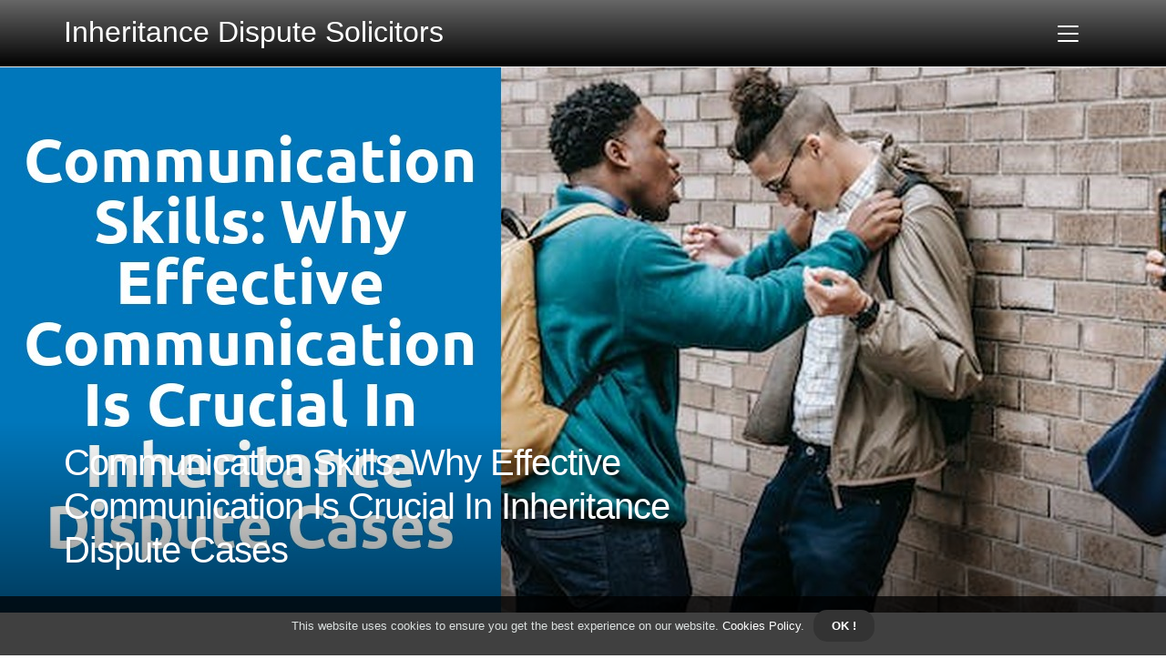

--- FILE ---
content_type: text/html; charset=utf-8
request_url: https://inheritancedisputesolicitors.co.uk/communication-skills-why-effective-communication-is-crucial-in-inheritance-dispute-cases
body_size: 15090
content:
<!DOCTYPE html>
<html lang="en-US">
<head>
    <meta charset="UTF-8"/>
    <meta http-equiv="Content-Type" content="text/html; charset=UTF-8">
    <meta http-equiv="X-UA-Compatible" content="IE=edge"/>
    <meta name="viewport" content="width=device-width, initial-scale=1"/>
    <meta name="generator" content="WordPress 5.0.1"/>
    <meta name="robots" content="index,follow,max-snippet:-1, max-image-preview:large, max-video-preview:-1">
    <title>Communication skills: Why effective communication is crucial in inheritance dispute cases</title>
    <meta name="description"
          content="Discover why effective communication is an absolute game-changer in inheritance dispute cases. From enhancing understanding to building trust, this blog post uncovers the undeniable importance of mastering communication skills in resolving family conflicts. Dive into the world of legal battles and learn how effective communication can make all the difference."/>
    <link rel="icon" href="" type="image/x-icon" />
    <script type="fa2c835219960e3374a01bbc-text/javascript">
         WebFontConfig = { google: { families: ["Oswald", "B612"] } }; (function(d) { var wf = d.createElement("script"), s = d.scripts[0]; wf.src = "https://ajax.googleapis.com/ajax/libs/webfont/1.6.26/webfont.js"; wf.async = true; s.parentNode.insertBefore(wf, s); })(document);
    </script>
      
    <style type="text/css">:root {
        --main-color: #525452;
        --font-heading: Oswald;
        --font-body: B612;
    }

    .enable_footer_columns_dark {
        background: #151515;
        color: #fff;
        border-top: 1px solid #303030;
    }</style>
     <link href="home/css/quill.core.css" rel="stylesheet" />
    <link rel="stylesheet" href="article/css/bootstrap.min.css?ver=3.0.0" type="text/css"
          media="all"/>
    <link rel="stylesheet" href="https://cdnjs.cloudflare.com/ajax/libs/font-awesome/5.15.4/css/all.min.css"/>
        <script type="text/javascript" src="https://platform-api.sharethis.com/js/sharethis.js#property=62dc22846895ac00191ea9d1&product=inline-share-buttons" async="async"></script>

    <style type="text/css">.lmcy_header_magazine_style.two_header_top_style.lmcy_cus_top_share .header_top_bar_wrapper {
        background: #333333;
    }
     body{
        font-family:  var(--bs-body-font-family)!important;
    }
     h3 {
          font-size: 24px !important;
          }
          p{
          margin-bottom: 28px !important;
          }

    .fab{
        font-family: var(--bs-body-font-family) !important;
    }
    .header-text-color{
            color: #ffffff !important;
        }
    .footer-text-color{
        color: #ffffff !important;
    }
     .footer-text-color .navbar-brand{
        color: #ffffff !important;
        }
    .footer-text-color p{
        color: #ffffff !important;
    }
    #sitewide-header > button {
    float: inherit;
    display :initial;
    }
    .menu_wrapper{
         background-image: linear-gradient(rgba(0, 0, 0, 0.6),#000000) !important;
         color : #ffffff
    }
    .home_section3 {
        background-color: #33333308 ;
    }

    .enable_footer_columns_dark {
    background-image: linear-gradient(#000000,#000000) !important;
        color: #ffffff;
        border-top: 1px solid #333333;
    }

    .lmcy_radus_e {
        border-radius: 2px;
    }

    .single_post_title_main {
        text-align: left;
        max-width: 99%;
        font-size: 31px;
    }

    ul.jl_s_pagination {
        display: none;
    }

    .cc-window {
        position: fixed;
        left: 0;
        right: 0;
        bottom: 0;
        width: 100%;
        background-color: rgba(0, 0, 0, 0.75);
        z-index: 999;
        opacity: 1;
        transition: all 0.3s ease;
    }

    .cc-window .box-cookies {
        padding: 15px;
        text-align: center;
        color: #DBE0DF;
        font-size: 13px;
        font-weight: 400;
        line-height: 30px;
    }

    .cc-window .box-cookies {
        padding: 15px;
        text-align: center;
        color: #DBE0DF;
        font-size: 13px;
        font-weight: 400;
        line-height: 30px;
    }

    .cc-window .cc-close {
        display: inline-block;
        margin-left: 10px;
        line-height: normal;
        padding: 10px 20px;
        background-color: #333333;
        color: #fff;
        font-weight: bold;
        border-radius: 15px;
        cursor: pointer;
        transition: all 0.3s ease-in-out;
    }

    .footer_logo_about {
        font-weight: bold;
        font-size: 31px;
    }

    .post_content.lmcy_content {
        text-align: justify;
    }

    .jm-post-like {
        cursor: pointer;
    }

    a.jm-post-like.loved {
        background: red;
        border-radius: 19px;
    }

    .single_post_share_icon_post li a i {
        display: inline-block;
        padding: 0;
        color: #fff;
        text-align: center;
        text-transform: capitalize;
        font-size: 18px;
        font-weight: 500;
        height: 40px;
        line-height: 40px;
        width: 40px;
        border-radius: 19px;
    }

    .single-post-meta-wrapper.lmcy_sfoot i {
        float: left;
        display: inline-block;
        padding: 0;
        color: #000;
        text-align: center;
        margin-right: 0;
        text-transform: capitalize;
        font-size: 18px;
        font-weight: 500;
        height: 40px;
        line-height: 40px;
        width: 40px;
        border-radius: 19px;
        border: 1px solid #ebebeb;
    }

    .auth .author-info.lmcy_auth_head {
        background: transparent;
        padding: 0px 11%;
        text-align: center;
        margin-bottom: 0px;
    }

    .main_title_col .auth {
        margin-top: 0px;
        margin-bottom: 30px;
        padding: 0px;
        border: 0px !important;
    }

    .auth .author-info.lmcy_auth_head {
        background: transparent;
        padding: 0px 11%;
        text-align: center;
        margin-bottom: 0px;
    }

    .author-info.lmcy_auth_head .author-avatar {
        display: block;
        float: right;
        margin-left: 50px;
    }

    .author-info.lmcy_auth_head .avatar {
        width: 198px !important;
        border: 7px solid #fff;
        border-radius: 50%;
        overflow: hidden;
        box-shadow: 0 0 0 4px #333333;
        margin-top: -27px;
    }

    .author-info.lmcy_auth_head .author-description {
        float: right;
        display: block;
        margin: 0px;
        width: 55%;
    }

    .auth .author_commentcount, .auth .author_postcount {
        font-size: 12px;
        color: #fff;
        line-height: 1.2;
        background: #333333;
        margin-right: 5px;
        padding: 2px 10px;
        border-radius: 19px;
    }

    .grid-sidebar .box {
        margin-bottom: 0 !important;
        width: 33%;
        padding: 0;
        padding-right: 20px;
        padding-left: 20px;
        float: left;
        position: relative;
    }

    .jlm_w .jlma {
        top: 3px;
    }

    .jlm_w .jlmb {
        top: 11px;
    }

    .jlm_w .jlmc {
        top: 19px;
    }

    .jlm_w span {
        display: block;
        position: absolute;
        width: 100%;
        height: 2px;
        border-radius: 23px;
        background: #333333;
        left: 5px;
    }

    .bottom_footer_menu_text .lmcy_ft_w {
        border-top: 1px solid #ffff;
    }

    .menu-footer {
        margin-bottom: 0;
        padding: 0px;
        float: right;
        margin: -5px 35px 0px 0px;
    }

    .footer-bottom {
        color: #fff;
    }

    #menu-footer-menu li a {
        text-decoration: none;
        color: #fff;
    }

.jellywp_about_us_widget_wrapper .footer_logo_about {
margin-bottom: 30px;
float: none;
display: inline-block;
width: 100%;
}

.lmcy_cat_img_w:last-child, .footer-columns .lmcy_cat_img_w:nth-last-child(2) {
margin-bottom: 8px;
    }

    .jli-moon {
    font-family: Font Awesome 5 Pro !important;
    }

    .jli-moon:before {
    content: "\f1c5";
}

    .jli-sun {
    font-family: Font Awesome 5 Free !important;
    }

    .jli-sun:before {
    content: "\f1c5";
}

    .lmcy_day_night .jl-night-toggle-icon {
    width: 41px;
        background: rgba(0, 0, 0, .1);
        border-radius: 40;
    }

    .lmcy__cat_img_w .lmcy__cat_img_c {
    height: 61px;
        position: relative;
        border-radius: 22px;
        margin-top: 14px;
    }

    .footer-columns .lmcy__cat_img_w .lmcy__cat_img_c {
    border: 1px solid #525252;
        background: #3a3939;
    }

    header.header-wraper.lmcy_header_magazine_style.two_header_top_style.header_layout_style3_custom.lmcy_cus_top_share.border_down {
    background: #333333;
    height: 122px;
    }

    .lmcy__s_pagination {
    display: none;
}

    .lmcy_cites {
    margin-top: 40px;
    }

    .row {
    display: -ms-flexbox;
    display: flex;
    -ms-flex-wrap: wrap;
        flex-wrap: wrap;
        margin-right: -15px;
        margin-left: -15px;
        width: 100%;
    }

    @media only screen and (max-width: 400px) {
    .author-info.lmcy_auth_head .author-description {
        float: right;
        display: block;
        margin: 0px;
            width: 100%;
        }

        .author-info.lmcy_auth_head .author-avatar {
        display: block;
        float: none;
        margin-left: 0px;
        }

        .grid-sidebar .box {
        margin-bottom: 0 !important;
            width: 100%;
            padding: 0;
            padding-right: 20px;
            padding-left: 20px;
            float: left;
            position: relative;
        }
    }</style>
    <style></style>
</head>
<body class="mobile_nav_class ">
<div id="ccokies" role="dialog" aria-live="polite" aria-label="cookieconsent" aria-describedby="cookieconsent:desc"
     class="cc-window cc-banner cc-type-info cc-theme-block cc-bottom " style="display:none;">
    <div class="box-cookies"><span id="cookieconsent:desc" class="cc-message">This website uses cookies to ensure you get the best experience on our website.<a
            style="color: white;" href="privacy.html"> Cookies Policy</a>.</span><span
            aria-label="dismiss cookie message" role="button" tabindex="0" class="cc-close"> OK !</span></div>
</div>
<div class="options_layout_wrapper lmcy_clear_at lmcy_radius lmcy_none_box_styles lmcy_border_radiuss lmcy_en_day_night">
    <div class="options_layout_container full_layout_enable_front">
        <header class="header-wraper lmcy_header_magazine_style two_header_top_style header_layout_style3_custom lmcy_cus_top_share " style="display : {{show_article_header}}">
            <div class="header_top_bar_wrapper" style="display : none">
                <div class="container">
                    <div class="row">
                        <div class="col-md-12">
                            <div class="menu-primary-container navigation_wrapper">
                                <ul id="lmcy_top_menu" class="lmcy_main_menu"></ul>
                            </div>
                            <div class="lmcy_top_cus_social" style="height: 40px;">
                                <div class="menu_mobile_share_wrapper"><span class="lmcy_hfollow" style="display : none">Connect with us!</span>
                                    <ul class="social_icon_header_top lmcy_socialcolor" style="display: none">
                                        <li style="display:none"><a class="linkedin" rel="nofollow"
                                               href=""
                                               target="_blank"><i class="jli-facebook"></i></a></li>
                                        <li style="display:none"><a class="linkedin" rel="nofollow"
                                               href=""
                                               target="_blank"><i class="jli-twitter"></i></a></li>
                                        <li style="display:none"><a class="linkedin" rel="nofollow"
                                               href=""
                                               target="_blank"><i class="jli-youtube"></i></a></li>
                                        <li style="display:none"><a class="linkedin" rel="nofollow"
                                               href=""
                                               target="_blank"><i class="jli-instagram"></i></a></li>
                                        <li style="display:none"><a class="linkedin" rel="nofollow"
                                               href=""
                                               target="_blank"><i class="jli-pinterest"></i></a></li>
                                    </ul>
                                </div>
                            </div>
                        </div>
                    </div>
                </div>
            </div>
            <div class="lmcy_blank_nav"></div>
            <div id="menu_wrapper" class="menu_wrapper lmcy_menu_sticky lmcy_stick">
                <div class="container">
                    <div class="row">
                        <div class="main_menu col-md-12" style="height: 73px;">
                            <div class="logo_small_wrapper_table">
                                <div class="logo_small_wrapper"><a class="logo_link"
                                                                   href="index.html"
                                                                   style="margin-top: -10px;">
                                    <div class="lmcy_logo_n">
                                        <div class="fab fa-osis header-text-color" style="font-size: 32px;">
                                        <img style="max-height:30px; height: 30px !important; display: inherit " src="" onerror="this.remove()"> Inheritance Dispute Solicitors
                                        </div>
                                    </div>

                                </a></div>
                            </div>
                            <div class="search_header_menu lmcy_nav_mobile">
                                <div class="menu_mobile_icons">
                                    <div class="jlm_w">
                                    <span class="jlma" style="background-color: #ffffff"></span>
                                    <span class="jlmb" style="background-color: #ffffff"></span>
                                    <span class="jlmc" style="background-color: #ffffff"></span>
                                    </div>
                                </div>
                            </div>
                        </div>
                    </div>
                </div>
            </div>
        </header>

        <div class="mobile_menu_overlay"></div>
        <div class="lmcy_single_style4">
        <header class="py-2 border-bottom mb-4" style="padding-top: 10px; display: none">
            <div class="container ql-editor" id="sitewide-header" style="padding-top: 10px;">
                  
            </div>
        </header>
        </div>
       <div class="lmcy_single_style4">
            <div class="single_content_header single_captions_overlay_bottom_image_full_width">
               <div class="image-post-thumb"
                     style="background-image: url(106782.jpg?key=x5li0L)"></div>
                <div class="single_full_breadcrumbs_top">
                    <div class="container">
                        <div class="row">
                            <div class="col-md-12"></div>
                        </div>
                    </div>
                </div>
                <div class="single_post_entry_content_wrapper">
                    <div class="container">
                        <div class="row">
                            <div class="col-md-12">
                                <div class="single_post_entry_content">
                                <h1 class="single_post_title_main">Communication skills: Why effective communication is crucial in inheritance dispute cases
                                </h1>

                                </div>
                            </div>
                        </div>
                    </div>
                </div>
            </div>
        </div>

        <section id="content_main" class="clearfix lmcy_spost">
            <div class="container">
                <div class="row main_content">
                    <div class="col-md-9 loop-large-post" id="content">
                        <div class="widget_container content_page">
                            <div class="post-2970 post type-post status-publish format-gallery has-post-thumbnail hentry category-business tag-inspiration tag-morning tag-tip tag-tutorial post_format-post-format-gallery"
                                 id="post-2970">
                                <div class="single_section_content box blog_large_post_style">
                                    <div class="post_content_w">

                                    <div>
                                    <p>
                                    <span class="lmcy_post_meta">
                                    <span class="lmcy_author_img_w"></span>
                                    <span class="post-date"></span>
                                    </span>

                                    </p>
                                        <h2>The Power of Clear and Concise Expression in Inheritance Disputes</h2><p>Clear and concise expression plays a crucial role in resolving inheritance disputes. When individuals involved in a dispute are able to express their thoughts and concerns in a clear manner, it reduces the likelihood of misunderstandings and confusion. Clarity in communication enables all parties to understand each other's viewpoints, leading to more effective negotiation and problem-solving.<br/><br/>Furthermore, concise expression is equally important in inheritance disputes. By being concise, individuals are able to communicate their ideas and arguments directly, without unnecessary and distracting information. This allows for a more focused and productive discussion, enabling all parties to address the core issues at hand. Moreover, concise expression helps to keep the communication streamlined, preventing the conversation from derailing or becoming overly lengthy. By using clear and concise expression, individuals can better articulate their positions and contribute to a more efficient resolution of the inheritance dispute.</p><h2>Unlocking the Key to Resolving Inheritance Conflicts Through Communication</h2><p>Conflict is an inherent part of inheritance disputes, often arising from conflicting emotions and differing perspectives. However, effective communication can be the key to resolving these conflicts and finding mutually agreeable solutions. Clear and concise expression is crucial in conveying one's thoughts and feelings while avoiding misunderstandings or misinterpretations. By using a calm and respectful tone, parties involved in an inheritance dispute can create an atmosphere of open dialogue, where each person feels heard and understood.<br/><br/>Communication in inheritance conflicts goes beyond simply expressing one's desires and concerns; it also involves active listening and empathy. By actively listening to the other party's perspective and showing empathy towards their emotions, individuals can gain a deeper understanding of each other's motivations and fears. This understanding becomes a foundation for finding common ground and exploring compromises that meet the needs and desires of all parties involved. Through effective communication, inheritance conflicts can be transformed into opportunities for growth and understanding, paving the way for successful resolution.</p><h2>Bridging the Gap: Communication Strategies for Successful Resolution in Inheritance Disputes</h2><p>In inheritance disputes, effective communication is crucial for resolving conflicts and finding successful resolutions. By bridging the gap between parties involved, communication strategies can help facilitate understanding and foster a collaborative environment. One essential strategy is active and empathetic listening, where each party is given the opportunity to express their concerns and perspectives without interruption. This promotes a sense of respect and ensures that all parties feel heard and understood. Additionally, open and honest communication should be encouraged, where everyone feels comfortable sharing their needs and desires regarding the inheritance. This transparency helps to build trust and may lead to mutually acceptable solutions.<br/><br/>Another important communication strategy is addressing emotions and managing them in a constructive manner. Inheritance disputes can often be emotionally charged, with feelings of resentment, sadness, or anger coming to the surface. It is essential for the parties involved to recognize and acknowledge these emotions, while also finding ways to navigate them effectively. Creating a safe and non-judgmental environment for expressing emotions can help alleviate tension and promote a more productive dialogue. By validating each other's feelings and working towards a mutual understanding, parties can move towards resolving the conflict and finding a resolution that satisfies everyone involved.</p><h2>The Art of Listening: Enhancing Communication in Inheritance Dispute Cases</h2><p>Effective communication plays a crucial role in resolving inheritance disputes. No matter how clear and concise our own expressions may be, if we fail to listen, we are missing out on valuable information and insights. As the saying goes, "we have two ears and one mouth for a reason." Listening is an art, and it requires patience and empathy to truly understand the perspectives and concerns of all parties involved.<br/><br/>When it comes to inheritance dispute cases, listening goes beyond simply hearing the words being spoken. It involves paying attention to non-verbal cues, such as body language and tone of voice, which can provide valuable clues about emotions and underlying motivations. Active listening, where we engage with the speaker by asking clarifying questions and restating their points to ensure accurate understanding, is essential in creating a safe and supportive environment for effective communication. By truly listening to one another, we can foster empathy, build trust, and work towards finding common ground for a fair resolution.</p><h2>Finding Common Ground: Effective Communication Techniques for Inheritance Disputes</h2><p>Inheritance disputes can often be emotionally charged and complex, making effective communication crucial in finding common ground. One key technique in facilitating communication is active listening. This approach involves not only hearing what the other party is saying, but also paying attention to their tone, body language, and underlying emotions. By truly listening, we demonstrate empathy and understanding, which can go a long way in diffusing tensions and fostering productive dialogue. Moreover, active listening allows us to gather valuable information and insight, enabling us to better articulate our own perspective and concerns in a respectful manner. Ultimately, the art of listening lays the foundation for effective communication and can lead to a more successful resolution in inheritance disputes.<br/><br/>Another essential technique in finding common ground during inheritance disputes is maintaining a calm and respectful demeanor. Emotions can often run high in these situations, with family members experiencing grief, anger, or resentment. It is important to remember that displaying outward hostility or defensiveness only escalates tensions and hinders progress. By staying calm and composed, we set the tone for a more productive and respectful exchange. Additionally, approaching disagreements with respect allows both parties to feel valued and heard, increasing the likelihood of finding mutually acceptable solutions. Creating a safe space for open and honest communication is essential in bringing about resolution in inheritance conflicts.</p><h2>Navigating Emotional Waters: Communication Skills in Inheritance Conflict Resolution</h2><p>Effective communication is essential when navigating the emotional waters of inheritance conflict resolution. In these delicate situations, emotions can often run high, making it challenging to find a resolution that satisfies all parties involved. However, by employing certain communication skills, it is possible to establish a platform for open dialogue and understanding.<br/><br/>One of the key aspects of effective communication in inheritance conflict resolution is active listening. This involves not only hearing the words being spoken but also understanding the underlying emotions and concerns. By actively listening to all parties involved, it becomes possible to validate their feelings and perspectives, fostering an environment of empathy and respect. Additionally, asking open-ended questions allows for a deeper exploration of the issues at hand and encourages individuals to express their thoughts and concerns more fully.</p>
                                        <hr /><h3>Related Links</h3><a class="text-primary" href="track-record-how-to-assess-a-solicitors-success-rate-in-handling-inheritance-disputes.html">Track record: How to assess a solicitor's success rate in handling inheritance disputes</a><br /><a class="text-primary" href="availability-and-responsiveness-the-importance-of-a-solicitor-who-is-readily-available-and-responsive.html">Availability and responsiveness: The importance of a solicitor who is readily available and responsive</a><br /><a class="text-primary" href="trust-and-rapport-building-a-strong-professional-relationship-with-your-inheritance-dispute-solicitor.html">Trust and rapport: Building a strong professional relationship with your inheritance dispute solicitor</a><br /><a class="text-primary" href="initial-consultation-what-to-expect-and-what-to-ask-during-your-first-meeting-with-a-solicitor.html">Initial consultation: What to expect and what to ask during your first meeting with a solicitor</a><br /><a class="text-primary" href="client-testimonials-the-value-of-client-feedback-when-selecting-an-inheritance-dispute-solicitor.html">Client testimonials: The value of client feedback when selecting an inheritance dispute solicitor</a><br /><a class="text-primary" href="cost-considerations-factors-to-consider-when-evaluating-the-cost-of-hiring-a-solicitor.html">Cost considerations: Factors to consider when evaluating the cost of hiring a solicitor</a><br />
                                    </div>
                                    </div>

                                </div>
                            </div>
                            <div class="brack_space"></div>
                        </div>
                    </div>
                </div>
            </div>
        </section>
        <div class="clearfix"></div>
        <br>
        <br>
        <div class="container px-4">
        
        </div>
        <div class="clearfix"></div>

        <div id="content_nav" class="lmcy_mobile_nav_wrapper" style="display: {{show_mobile_nav}}">
            <div id="nav" class="lmcy_mobile_nav_inner">
                <div class="menu_mobile_icons mobile_close_icons closed_menu"><span class="lmcy_close_wapper"><span
                        class="lmcy_close_1"></span><span class="lmcy_close_2"></span></span></div>
                <ul id="mobile_menu_slide" class="menu_moble_slide">
                    <li class="menu-item current-menu-item current_page_item"><a
                            href="index.html">Home<span class="border-menu"></span></a></li>
                    <li class="menu-item menu-item-has-children"><a href="#">Top Reads<span
                            class="border-menu"></span><span class="arrow_down"><i class="jli-down-chevron"
                                                                                   aria-hidden="true"></i></span></a>
                        <ul class="sub-menu menu-active-class">
                            <li class="menu-item current-menu-item current_page_item"><a class="bd_left"
                                                                                        href="the-impact-of-mediation-on-family-dynamics-in-inheritance-disputes.html">The impact of mediation on family dynamics in inheritance disputes
                                                                                        <span class="border-menu"></span></a></li><li class="menu-item current-menu-item current_page_item"><a class="bd_left"
                                                                                        href="when-is-mediation-not-suitable-for-inheritance-disputes.html">When is mediation not suitable for inheritance disputes?
                                                                                        <span class="border-menu"></span></a></li><li class="menu-item current-menu-item current_page_item"><a class="bd_left"
                                                                                        href="mediation-vs-litigation-in-resolving-inheritance-disputes.html">Mediation vs. litigation in resolving inheritance disputes
                                                                                        <span class="border-menu"></span></a></li><li class="menu-item current-menu-item current_page_item"><a class="bd_left"
                                                                                        href="the-role-of-emotions-in-mediation-for-inheritance-disputes.html">The role of emotions in mediation for inheritance disputes
                                                                                        <span class="border-menu"></span></a></li><li class="menu-item current-menu-item current_page_item"><a class="bd_left"
                                                                                        href="how-mediation-can-accelerate-the-resolution-of-inheritance-disputes.html">How mediation can accelerate the resolution of inheritance disputes
                                                                                        <span class="border-menu"></span></a></li><li class="menu-item current-menu-item current_page_item"><a class="bd_left"
                                                                                        href="drawbacks-of-using-a-mediator-in-inheritance-disputes.html">Drawbacks of using a mediator in inheritance disputes
                                                                                        <span class="border-menu"></span></a></li><li class="menu-item current-menu-item current_page_item"><a class="bd_left"
                                                                                        href="limitations-of-mediation-in-resolving-complex-inheritance-disputes.html">Limitations of mediation in resolving complex inheritance disputes
                                                                                        <span class="border-menu"></span></a></li><li class="menu-item current-menu-item current_page_item"><a class="bd_left"
                                                                                        href="disadvantages-of-mediation-in-resolving-inheritance-disputes.html">Disadvantages of mediation in resolving inheritance disputes
                                                                                        <span class="border-menu"></span></a></li><li class="menu-item current-menu-item current_page_item"><a class="bd_left"
                                                                                        href="benefits-of-using-a-mediator-in-inheritance-disputes.html">Benefits of using a mediator in inheritance disputes
                                                                                        <span class="border-menu"></span></a></li><li class="menu-item current-menu-item current_page_item"><a class="bd_left"
                                                                                        href="advantages-of-mediation-in-resolving-inheritance-disputes-1.html">Advantages of mediation in resolving inheritance disputes
                                                                                        <span class="border-menu"></span></a></li><li class="menu-item current-menu-item current_page_item"><a class="bd_left"
                                                                                        href="handling-post-mediation-communications-and-actions.html">Handling post-mediation communications and actions
                                                                                        <span class="border-menu"></span></a></li><li class="menu-item current-menu-item current_page_item"><a class="bd_left"
                                                                                        href="presenting-the-settlement-agreement-to-the-court.html">Presenting the settlement agreement to the court
                                                                                        <span class="border-menu"></span></a></li><li class="menu-item current-menu-item current_page_item"><a class="bd_left"
                                                                                        href="enforcing-and-implementing-the-settlement-agreement.html">Enforcing and implementing the settlement agreement
                                                                                        <span class="border-menu"></span></a></li><li class="menu-item current-menu-item current_page_item"><a class="bd_left"
                                                                                        href="drafting-and-finalizing-a-mediation-agreement.html">Drafting and finalizing a mediation agreement
                                                                                        <span class="border-menu"></span></a></li><li class="menu-item current-menu-item current_page_item"><a class="bd_left"
                                                                                        href="negotiating-and-reaching-a-settlement-agreement.html">Negotiating and reaching a settlement agreement
                                                                                        <span class="border-menu"></span></a></li><li class="menu-item current-menu-item current_page_item"><a class="bd_left"
                                                                                        href="generating-and-evaluating-options-for-settlement.html">Generating and evaluating options for settlement
                                                                                        <span class="border-menu"></span></a></li><li class="menu-item current-menu-item current_page_item"><a class="bd_left"
                                                                                        href="opening-statements-in-mediation-process-for-inheritance-disputes.html">Opening statements in mediation process for inheritance disputes
                                                                                        <span class="border-menu"></span></a></li><li class="menu-item current-menu-item current_page_item"><a class="bd_left"
                                                                                        href="identifying-and-discussing-the-underlying-issues.html">Identifying and discussing the underlying issues
                                                                                        <span class="border-menu"></span></a></li><li class="menu-item current-menu-item current_page_item"><a class="bd_left"
                                                                                        href="preparation-for-mediation-in-inheritance-disputes.html">Preparation for mediation in inheritance disputes
                                                                                        <span class="border-menu"></span></a></li><li class="menu-item current-menu-item current_page_item"><a class="bd_left"
                                                                                        href="initial-consultation-with-a-mediator.html">Initial consultation with a mediator
                                                                                        <span class="border-menu"></span></a></li><li class="menu-item current-menu-item current_page_item"><a class="bd_left"
                                                                                        href="successful-mediation-strategies-for-resolving-inheritance-disputes.html">Successful mediation strategies for resolving inheritance disputes
                                                                                        <span class="border-menu"></span></a></li><li class="menu-item current-menu-item current_page_item"><a class="bd_left"
                                                                                        href="the-role-of-a-mediator-in-managing-emotions-and-conflicts-in-inheritance-disputes.html">The role of a mediator in managing emotions and conflicts in inheritance disputes
                                                                                        <span class="border-menu"></span></a></li><li class="menu-item current-menu-item current_page_item"><a class="bd_left"
                                                                                        href="mediation-as-an-alternative-to-litigation-in-inheritance-disputes.html">Mediation as an alternative to litigation in inheritance disputes
                                                                                        <span class="border-menu"></span></a></li><li class="menu-item current-menu-item current_page_item"><a class="bd_left"
                                                                                        href="how-a-mediator-can-guide-parties-towards-a-fair-settlement-in-inheritance-disputes.html">How a mediator can guide parties towards a fair settlement in inheritance disputes
                                                                                        <span class="border-menu"></span></a></li><li class="menu-item current-menu-item current_page_item"><a class="bd_left"
                                                                                        href="the-impact-of-a-skilled-mediator-on-the-outcome-of-inheritance-disputes.html">The impact of a skilled mediator on the outcome of inheritance disputes
                                                                                        <span class="border-menu"></span></a></li><li class="menu-item current-menu-item current_page_item"><a class="bd_left"
                                                                                        href="techniques-used-by-mediators-to-resolve-inheritance-disputes.html">Techniques used by mediators to resolve inheritance disputes
                                                                                        <span class="border-menu"></span></a></li><li class="menu-item current-menu-item current_page_item"><a class="bd_left"
                                                                                        href="the-role-of-a-mediator-in-facilitating-communication-during-inheritance-disputes.html">The role of a mediator in facilitating communication during inheritance disputes
                                                                                        <span class="border-menu"></span></a></li><li class="menu-item current-menu-item current_page_item"><a class="bd_left"
                                                                                        href="qualities-to-look-for-in-a-mediator-for-inheritance-disputes.html">Qualities to look for in a mediator for inheritance disputes
                                                                                        <span class="border-menu"></span></a></li><li class="menu-item current-menu-item current_page_item"><a class="bd_left"
                                                                                        href="why-hiring-a-mediator-is-important-in-inheritance-disputes.html">Why hiring a mediator is important in inheritance disputes
                                                                                        <span class="border-menu"></span></a></li><li class="menu-item current-menu-item current_page_item"><a class="bd_left"
                                                                                        href="role-of-a-mediator-in-inheritance-disputes-an-overview.html">Role of a mediator in inheritance disputes: An overview
                                                                                        <span class="border-menu"></span></a></li><li class="menu-item current-menu-item current_page_item"><a class="bd_left"
                                                                                        href="contested-settlements-in-inheritance-disputes.html">Contested settlements in inheritance disputes
                                                                                        <span class="border-menu"></span></a></li><li class="menu-item current-menu-item current_page_item"><a class="bd_left"
                                                                                        href="hybrid-settlement-agreements-in-inheritance-disputes.html">Hybrid settlement agreements in inheritance disputes
                                                                                        <span class="border-menu"></span></a></li><li class="menu-item current-menu-item current_page_item"><a class="bd_left"
                                                                                        href="structured-settlement-agreements-in-inheritance-disputes.html">Structured settlement agreements in inheritance disputes
                                                                                        <span class="border-menu"></span></a></li><li class="menu-item current-menu-item current_page_item"><a class="bd_left"
                                                                                        href="collaborative-settlement-agreements-in-inheritance-disputes.html">Collaborative settlement agreements in inheritance disputes
                                                                                        <span class="border-menu"></span></a></li><li class="menu-item current-menu-item current_page_item"><a class="bd_left"
                                                                                        href="binding-financial-agreements-in-inheritance-disputes.html">Binding financial agreements in inheritance disputes
                                                                                        <span class="border-menu"></span></a></li><li class="menu-item current-menu-item current_page_item"><a class="bd_left"
                                                                                        href="consent-orders-in-inheritance-disputes.html">Consent orders in inheritance disputes
                                                                                        <span class="border-menu"></span></a></li><li class="menu-item current-menu-item current_page_item"><a class="bd_left"
                                                                                        href="installment-payment-settlement-agreements-in-inheritance-disputes.html">Installment payment settlement agreements in inheritance disputes
                                                                                        <span class="border-menu"></span></a></li><li class="menu-item current-menu-item current_page_item"><a class="bd_left"
                                                                                        href="lump-sum-settlement-agreements-in-inheritance-disputes.html">Lump sum settlement agreements in inheritance disputes
                                                                                        <span class="border-menu"></span></a></li><li class="menu-item current-menu-item current_page_item"><a class="bd_left"
                                                                                        href="mediated-settlements-in-inheritance-disputes.html">Mediated settlements in inheritance disputes
                                                                                        <span class="border-menu"></span></a></li><li class="menu-item current-menu-item current_page_item"><a class="bd_left"
                                                                                        href="full-and-final-settlement-agreements-in-inheritance-disputes.html">Full and final settlement agreements in inheritance disputes
                                                                                        <span class="border-menu"></span></a></li><li class="menu-item current-menu-item current_page_item"><a class="bd_left"
                                                                                        href="mediation-a-beneficial-approach-in-inheritance-disputes.html">Mediation: A Beneficial Approach in Inheritance Disputes
                                                                                        <span class="border-menu"></span></a></li><li class="menu-item current-menu-item current_page_item"><a class="bd_left"
                                                                                        href="benefits-of-mediation-over-litigation-in-inheritance-disputes.html">Benefits of Mediation over Litigation in Inheritance Disputes
                                                                                        <span class="border-menu"></span></a></li><li class="menu-item current-menu-item current_page_item"><a class="bd_left"
                                                                                        href="the-role-of-mediation-in-resolving-inheritance-disputes.html">The Role of Mediation in Resolving Inheritance Disputes
                                                                                        <span class="border-menu"></span></a></li><li class="menu-item current-menu-item current_page_item"><a class="bd_left"
                                                                                        href="how-mediation-facilitates-settlement-in-inheritance-disputes.html">How Mediation Facilitates Settlement in Inheritance Disputes
                                                                                        <span class="border-menu"></span></a></li><li class="menu-item current-menu-item current_page_item"><a class="bd_left"
                                                                                        href="exploring-the-advantages-of-mediation-in-inheritance-disputes.html">Exploring the Advantages of Mediation in Inheritance Disputes
                                                                                        <span class="border-menu"></span></a></li><li class="menu-item current-menu-item current_page_item"><a class="bd_left"
                                                                                        href="mediation-as-an-effective-solution-for-inheritance-disputes.html">Mediation as an Effective Solution for Inheritance Disputes
                                                                                        <span class="border-menu"></span></a></li><li class="menu-item current-menu-item current_page_item"><a class="bd_left"
                                                                                        href="why-choose-mediation-for-resolving-inheritance-disputes.html">Why Choose Mediation for Resolving Inheritance Disputes
                                                                                        <span class="border-menu"></span></a></li><li class="menu-item current-menu-item current_page_item"><a class="bd_left"
                                                                                        href="benefits-of-using-mediation-for-inheritance-disputes.html">Benefits of Using Mediation for Inheritance Disputes
                                                                                        <span class="border-menu"></span></a></li><li class="menu-item current-menu-item current_page_item"><a class="bd_left"
                                                                                        href="how-mediation-can-help-in-inheritance-disputes.html">How Mediation Can Help in Inheritance Disputes
                                                                                        <span class="border-menu"></span></a></li><li class="menu-item current-menu-item current_page_item"><a class="bd_left"
                                                                                        href="advantages-of-mediation-in-resolving-inheritance-disputes.html">Advantages of Mediation in Resolving Inheritance Disputes
                                                                                        <span class="border-menu"></span></a></li><li class="menu-item current-menu-item current_page_item"><a class="bd_left"
                                                                                        href="implications-of-the-inheritance-provision-for-family-and-dependants-act-1975-in-inheritance-disputes.html">Implications of the Inheritance (Provision for Family and Dependants) Act 1975 in inheritance disputes.
                                                                                        <span class="border-menu"></span></a></li><li class="menu-item current-menu-item current_page_item"><a class="bd_left"
                                                                                        href="investigating-allegations-of-fraud-or-forgery-in-wills.html">Investigating allegations of fraud or forgery in wills
                                                                                        <span class="border-menu"></span></a></li><li class="menu-item current-menu-item current_page_item"><a class="bd_left"
                                                                                        href="claims-under-the-inheritance-provision-for-family-and-dependants-act-1975.html">Claims under the Inheritance (Provision for Family and Dependants) Act 1975
                                                                                        <span class="border-menu"></span></a></li><li class="menu-item current-menu-item current_page_item"><a class="bd_left"
                                                                                        href="contesting-a-will-based-on-undue-influence.html">Contesting a will based on undue influence
                                                                                        <span class="border-menu"></span></a></li><li class="menu-item current-menu-item current_page_item"><a class="bd_left"
                                                                                        href="proving-testamentary-capacity-in-inheritance-disputes.html">Proving testamentary capacity in inheritance disputes
                                                                                        <span class="border-menu"></span></a></li><li class="menu-item current-menu-item current_page_item"><a class="bd_left"
                                                                                        href="challenging-the-validity-of-a-will-in-inheritance-disputes.html">Challenging the validity of a will in inheritance disputes
                                                                                        <span class="border-menu"></span></a></li><li class="menu-item current-menu-item current_page_item"><a class="bd_left"
                                                                                        href="legal-requirements-for-a-valid-will-in-inheritance-disputes.html">Legal requirements for a valid will in inheritance disputes
                                                                                        <span class="border-menu"></span></a></li><li class="menu-item current-menu-item current_page_item"><a class="bd_left"
                                                                                        href="identifying-fraud-or-forgery-in-inheritance-disputes.html">Identifying fraud or forgery in inheritance disputes
                                                                                        <span class="border-menu"></span></a></li><li class="menu-item current-menu-item current_page_item"><a class="bd_left"
                                                                                        href="understanding-undue-influence-in-inheritance-disputes.html">Understanding undue influence in inheritance disputes
                                                                                        <span class="border-menu"></span></a></li><li class="menu-item current-menu-item current_page_item"><a class="bd_left"
                                                                                        href="lack-of-testamentary-capacity-in-inheritance-disputes.html">Lack of testamentary capacity in inheritance disputes
                                                                                        <span class="border-menu"></span></a></li><li class="menu-item current-menu-item current_page_item"><a class="bd_left"
                                                                                        href="role-of-expert-witnesses-in-claims-under-the-inheritance-act-1975.html">Role of expert witnesses in claims under the Inheritance Act 1975
                                                                                        <span class="border-menu"></span></a></li><li class="menu-item current-menu-item current_page_item"><a class="bd_left"
                                                                                        href="important-court-rulings-on-claims-under-the-inheritance-act-1975.html">Important court rulings on claims under the Inheritance Act 1975
                                                                                        <span class="border-menu"></span></a></li><li class="menu-item current-menu-item current_page_item"><a class="bd_left"
                                                                                        href="resolving-disputed-claims-under-the-inheritance-act-1975-through-mediation.html">Resolving disputed claims under the Inheritance Act 1975 through mediation
                                                                                        <span class="border-menu"></span></a></li><li class="menu-item current-menu-item current_page_item"><a class="bd_left"
                                                                                        href="assessing-reasonable-financial-provision-in-claims-under-the-inheritance-act-1975.html">Assessing reasonable financial provision in claims under the Inheritance Act 1975
                                                                                        <span class="border-menu"></span></a></li><li class="menu-item current-menu-item current_page_item"><a class="bd_left"
                                                                                        href="time-limits-for-making-a-claim-under-the-inheritance-act-1975.html">Time limits for making a claim under the Inheritance Act 1975
                                                                                        <span class="border-menu"></span></a></li><li class="menu-item current-menu-item current_page_item"><a class="bd_left"
                                                                                        href="challenging-the-validity-of-a-will-under-the-inheritance-act-1975.html">Challenging the validity of a will under the Inheritance Act 1975
                                                                                        <span class="border-menu"></span></a></li><li class="menu-item current-menu-item current_page_item"><a class="bd_left"
                                                                                        href="factors-considered-by-the-court-in-claims-under-the-inheritance-act-1975.html">Factors considered by the court in claims under the Inheritance Act 1975
                                                                                        <span class="border-menu"></span></a></li><li class="menu-item current-menu-item current_page_item"><a class="bd_left"
                                                                                        href="how-to-pursue-a-claim-under-the-inheritance-act-1975.html">How to pursue a claim under the Inheritance Act 1975
                                                                                        <span class="border-menu"></span></a></li><li class="menu-item current-menu-item current_page_item"><a class="bd_left"
                                                                                        href="overview-of-the-inheritance-provision-for-family-and-dependants-act-1975.html">Overview of the Inheritance (Provision for Family and Dependants) Act 1975
                                                                                        <span class="border-menu"></span></a></li><li class="menu-item current-menu-item current_page_item"><a class="bd_left"
                                                                                        href="who-can-make-a-claim-under-the-inheritance-act-1975.html">Who can make a claim under the Inheritance Act 1975?
                                                                                        <span class="border-menu"></span></a></li><li class="menu-item current-menu-item current_page_item"><a class="bd_left"
                                                                                        href="seeking-legal-remedies-for-fraud-or-forgery-in-inheritance-disputes.html">Seeking Legal Remedies for Fraud or Forgery in Inheritance Disputes
                                                                                        <span class="border-menu"></span></a></li><li class="menu-item current-menu-item current_page_item"><a class="bd_left"
                                                                                        href="out-of-court-resolutions-for-fraud-or-forgery-in-inheritance-disputes.html">Out-of-Court Resolutions for Fraud or Forgery in Inheritance Disputes
                                                                                        <span class="border-menu"></span></a></li><li class="menu-item current-menu-item current_page_item"><a class="bd_left"
                                                                                        href="the-burden-of-proof-in-fraud-or-forgery-claims-in-inheritance-disputes.html">The Burden of Proof in Fraud or Forgery Claims in Inheritance Disputes
                                                                                        <span class="border-menu"></span></a></li><li class="menu-item current-menu-item current_page_item"><a class="bd_left"
                                                                                        href="defending-against-fraud-or-forgery-allegations-in-inheritance-disputes.html">Defending Against Fraud or Forgery Allegations in Inheritance Disputes
                                                                                        <span class="border-menu"></span></a></li><li class="menu-item current-menu-item current_page_item"><a class="bd_left"
                                                                                        href="consequences-of-fraud-or-forgery-in-inheritance-disputes.html">Consequences of Fraud or Forgery in Inheritance Disputes
                                                                                        <span class="border-menu"></span></a></li><li class="menu-item current-menu-item current_page_item"><a class="bd_left"
                                                                                        href="gathering-evidence-to-support-fraud-or-forgery-allegations-in-inheritance-disputes.html">Gathering Evidence to Support Fraud or Forgery Allegations in Inheritance Disputes
                                                                                        <span class="border-menu"></span></a></li><li class="menu-item current-menu-item current_page_item"><a class="bd_left"
                                                                                        href="understanding-the-elements-of-fraud-and-forgery-in-inheritance-disputes.html">Understanding the Elements of Fraud and Forgery in Inheritance Disputes
                                                                                        <span class="border-menu"></span></a></li><li class="menu-item current-menu-item current_page_item"><a class="bd_left"
                                                                                        href="challenging-the-validity-of-a-will-fraud-or-forgery-claims.html">Challenging the Validity of a Will: Fraud or Forgery Claims
                                                                                        <span class="border-menu"></span></a></li><li class="menu-item current-menu-item current_page_item"><a class="bd_left"
                                                                                        href="procedures-for-investigating-undue-influence-in-inheritance-disputes.html">Procedures for Investigating Undue Influence in Inheritance Disputes
                                                                                        <span class="border-menu"></span></a></li><li class="menu-item current-menu-item current_page_item"><a class="bd_left"
                                                                                        href="recognizing-fraud-and-forgery-in-inheritance-disputes.html">Recognizing Fraud and Forgery in Inheritance Disputes
                                                                                        <span class="border-menu"></span></a></li><li class="menu-item current-menu-item current_page_item"><a class="bd_left"
                                                                                        href="proving-fraudulent-or-forged-documentation-in-inheritance-disputes.html">Proving Fraudulent or Forged Documentation in Inheritance Disputes
                                                                                        <span class="border-menu"></span></a></li><li class="menu-item current-menu-item current_page_item"><a class="bd_left"
                                                                                        href="role-of-expert-witnesses-in-proving-undue-influence-in-inheritance-cases.html">Role of Expert Witnesses in Proving Undue Influence in Inheritance Cases
                                                                                        <span class="border-menu"></span></a></li><li class="menu-item current-menu-item current_page_item"><a class="bd_left"
                                                                                        href="precedents-and-case-law-for-undue-influence-claims-in-inheritance-disputes.html">Precedents and Case Law for Undue Influence Claims in Inheritance Disputes
                                                                                        <span class="border-menu"></span></a></li><li class="menu-item current-menu-item current_page_item"><a class="bd_left"
                                                                                        href="remedies-and-damages-in-undue-influence-inheritance-disputes.html">Remedies and Damages in Undue Influence Inheritance Disputes
                                                                                        <span class="border-menu"></span></a></li><li class="menu-item current-menu-item current_page_item"><a class="bd_left"
                                                                                        href="defenses-against-undue-influence-allegations-in-inheritance-cases.html">Defenses Against Undue Influence Allegations in Inheritance Cases
                                                                                        <span class="border-menu"></span></a></li><li class="menu-item current-menu-item current_page_item"><a class="bd_left"
                                                                                        href="common-examples-of-undue-influence-in-inheritance-disputes.html">Common Examples of Undue Influence in Inheritance Disputes
                                                                                        <span class="border-menu"></span></a></li><li class="menu-item current-menu-item current_page_item"><a class="bd_left"
                                                                                        href="how-to-establish-undue-influence-in-an-inheritance-dispute.html">How to Establish Undue Influence in an Inheritance Dispute
                                                                                        <span class="border-menu"></span></a></li><li class="menu-item current-menu-item current_page_item"><a class="bd_left"
                                                                                        href="red-flags-of-undue-influence-in-inheritance-cases.html">Red Flags of Undue Influence in Inheritance Cases
                                                                                        <span class="border-menu"></span></a></li><li class="menu-item current-menu-item current_page_item"><a class="bd_left"
                                                                                        href="burden-of-proof-in-undue-influence-claims.html">Burden of Proof in Undue Influence Claims
                                                                                        <span class="border-menu"></span></a></li><li class="menu-item current-menu-item current_page_item"><a class="bd_left"
                                                                                        href="signs-of-undue-influence-in-inheritance-disputes.html">Signs of Undue Influence in Inheritance Disputes
                                                                                        <span class="border-menu"></span></a></li><li class="menu-item current-menu-item current_page_item"><a class="bd_left"
                                                                                        href="importance-of-legal-representation-in-lack-of-testamentary-capacity-claims.html">Importance of Legal Representation in Lack of Testamentary Capacity Claims
                                                                                        <span class="border-menu"></span></a></li><li class="menu-item current-menu-item current_page_item"><a class="bd_left"
                                                                                        href="resolving-lack-of-testamentary-capacity-disputes-mediation-vs-litigation.html">Resolving Lack of Testamentary Capacity Disputes: Mediation vs. Litigation
                                                                                        <span class="border-menu"></span></a></li><li class="menu-item current-menu-item current_page_item"><a class="bd_left"
                                                                                        href="disputing-a-will-due-to-lack-of-testamentary-capacity-steps-to-take.html">Disputing a Will due to Lack of Testamentary Capacity: Steps to Take
                                                                                        <span class="border-menu"></span></a></li><li class="menu-item current-menu-item current_page_item"><a class="bd_left"
                                                                                        href="legal-precedents-and-case-law-on-lack-of-testamentary-capacity.html">Legal Precedents and Case Law on Lack of Testamentary Capacity
                                                                                        <span class="border-menu"></span></a></li><li class="menu-item current-menu-item current_page_item"><a class="bd_left"
                                                                                        href="role-of-medical-experts-in-lack-of-testamentary-capacity-cases.html">Role of Medical Experts in Lack of Testamentary Capacity Cases
                                                                                        <span class="border-menu"></span></a></li><li class="menu-item current-menu-item current_page_item"><a class="bd_left"
                                                                                        href="mental-capacity-assessments-in-inheritance-disputes.html">Mental Capacity Assessments in Inheritance Disputes
                                                                                        <span class="border-menu"></span></a></li><li class="menu-item current-menu-item current_page_item"><a class="bd_left"
                                                                                        href="challenges-to-a-will-based-on-lack-of-testamentary-capacity.html">Challenges to a Will Based on Lack of Testamentary Capacity
                                                                                        <span class="border-menu"></span></a></li><li class="menu-item current-menu-item current_page_item"><a class="bd_left"
                                                                                        href="burden-of-proof-in-lack-of-testamentary-capacity-cases.html">Burden of Proof in Lack of Testamentary Capacity Cases
                                                                                        <span class="border-menu"></span></a></li><li class="menu-item current-menu-item current_page_item"><a class="bd_left"
                                                                                        href="understanding-the-lack-of-testamentary-capacity-in-inheritance-disputes.html">Understanding the Lack of Testamentary Capacity in Inheritance Disputes
                                                                                        <span class="border-menu"></span></a></li><li class="menu-item current-menu-item current_page_item"><a class="bd_left"
                                                                                        href="signs-and-indicators-of-lack-of-testamentary-capacity.html">Signs and Indicators of Lack of Testamentary Capacity
                                                                                        <span class="border-menu"></span></a></li><li class="menu-item current-menu-item current_page_item"><a class="bd_left"
                                                                                        href="the-importance-of-legal-representation-in-mediation-for-inheritance-disputes.html">The importance of legal representation in mediation for inheritance disputes
                                                                                        <span class="border-menu"></span></a></li><li class="menu-item current-menu-item current_page_item"><a class="bd_left"
                                                                                        href="how-mediation-can-help-in-resolving-complex-inheritance-disputes.html">How mediation can help in resolving complex inheritance disputes
                                                                                        <span class="border-menu"></span></a></li><li class="menu-item current-menu-item current_page_item"><a class="bd_left"
                                                                                        href="exploring-the-benefits-of-arbitration-in-inheritance-disputes.html">Exploring the benefits of arbitration in inheritance disputes
                                                                                        <span class="border-menu"></span></a></li><li class="menu-item current-menu-item current_page_item"><a class="bd_left"
                                                                                        href="mediation-vs-litigation-in-inheritance-disputes.html">Mediation vs. litigation in inheritance disputes
                                                                                        <span class="border-menu"></span></a></li><li class="menu-item current-menu-item current_page_item"><a class="bd_left"
                                                                                        href="understanding-the-role-of-a-mediator-in-inheritance-disputes.html">Understanding the role of a mediator in inheritance disputes
                                                                                        <span class="border-menu"></span></a></li><li class="menu-item current-menu-item current_page_item"><a class="bd_left"
                                                                                        href="disadvantages-of-arbitration-in-resolving-inheritance-disputes.html">Disadvantages of arbitration in resolving inheritance disputes
                                                                                        <span class="border-menu"></span></a></li><li class="menu-item current-menu-item current_page_item"><a class="bd_left"
                                                                                        href="steps-involved-in-the-mediation-process-for-inheritance-disputes.html">Steps involved in the mediation process for inheritance disputes
                                                                                        <span class="border-menu"></span></a></li><li class="menu-item current-menu-item current_page_item"><a class="bd_left"
                                                                                        href="role-of-an-inheritance-dispute-solicitor-in-mediation.html">Role of an inheritance dispute solicitor in mediation
                                                                                        <span class="border-menu"></span></a></li><li class="menu-item current-menu-item current_page_item"><a class="bd_left"
                                                                                        href="advantages-of-arbitration-in-inheritance-disputes.html">Advantages of arbitration in inheritance disputes
                                                                                        <span class="border-menu"></span></a></li><li class="menu-item current-menu-item current_page_item"><a class="bd_left"
                                                                                        href="role-of-mediation-in-resolving-inheritance-disputes.html">Role of mediation in resolving inheritance disputes
                                                                                        <span class="border-menu"></span></a></li><li class="menu-item current-menu-item current_page_item"><a class="bd_left"
                                                                                        href="using-testimonial-evidence-in-an-inheritance-dispute.html">Using testimonial evidence in an inheritance dispute
                                                                                        <span class="border-menu"></span></a></li><li class="menu-item current-menu-item current_page_item"><a class="bd_left"
                                                                                        href="the-role-of-digital-evidence-in-inheritance-disputes.html">The role of digital evidence in inheritance disputes
                                                                                        <span class="border-menu"></span></a></li><li class="menu-item current-menu-item current_page_item"><a class="bd_left"
                                                                                        href="obtaining-financial-documentation-for-an-inheritance-dispute.html">Obtaining financial documentation for an inheritance dispute
                                                                                        <span class="border-menu"></span></a></li><li class="menu-item current-menu-item current_page_item"><a class="bd_left"
                                                                                        href="understanding-the-admissibility-of-evidence-in-inheritance-disputes.html">Understanding the admissibility of evidence in inheritance disputes
                                                                                        <span class="border-menu"></span></a></li><li class="menu-item current-menu-item current_page_item"><a class="bd_left"
                                                                                        href="best-practices-for-preserving-and-securing-evidence-in-inheritance-disputes.html">Best practices for preserving and securing evidence in inheritance disputes
                                                                                        <span class="border-menu"></span></a></li><li class="menu-item current-menu-item current_page_item"><a class="bd_left"
                                                                                        href="common-challenges-in-collecting-evidence-for-inheritance-disputes.html">Common challenges in collecting evidence for inheritance disputes
                                                                                        <span class="border-menu"></span></a></li><li class="menu-item current-menu-item current_page_item"><a class="bd_left"
                                                                                        href="types-of-evidence-needed-in-inheritance-disputes.html">Types of evidence needed in inheritance disputes
                                                                                        <span class="border-menu"></span></a></li><li class="menu-item current-menu-item current_page_item"><a class="bd_left"
                                                                                        href="how-to-gather-and-organize-evidence-for-an-inheritance-dispute.html">How to gather and organize evidence for an inheritance dispute
                                                                                        <span class="border-menu"></span></a></li><li class="menu-item current-menu-item current_page_item"><a class="bd_left"
                                                                                        href="role-of-expert-witnesses-in-inheritance-disputes.html">Role of expert witnesses in inheritance disputes
                                                                                        <span class="border-menu"></span></a></li><li class="menu-item current-menu-item current_page_item"><a class="bd_left"
                                                                                        href="importance-of-thorough-documentation-in-inheritance-disputes.html">Importance of thorough documentation in inheritance disputes
                                                                                        <span class="border-menu"></span></a></li><li class="menu-item current-menu-item current_page_item"><a class="bd_left"
                                                                                        href="role-of-inheritance-dispute-solicitors-in-managing-legal-timelines.html">Role of inheritance dispute solicitors in managing legal timelines
                                                                                        <span class="border-menu"></span></a></li><li class="menu-item current-menu-item current_page_item"><a class="bd_left"
                                                                                        href="strategies-for-effectively-managing-legal-deadlines-in-inheritance-disputes.html">Strategies for effectively managing legal deadlines in inheritance disputes
                                                                                        <span class="border-menu"></span></a></li><li class="menu-item current-menu-item current_page_item"><a class="bd_left"
                                                                                        href="exceptions-to-the-legal-timelines-in-inheritance-disputes.html">Exceptions to the legal timelines in inheritance disputes
                                                                                        <span class="border-menu"></span></a></li><li class="menu-item current-menu-item current_page_item"><a class="bd_left"
                                                                                        href="legal-time-limits-for-filing-inheritance-dispute-claims.html">Legal time limits for filing inheritance dispute claims
                                                                                        <span class="border-menu"></span></a></li><li class="menu-item current-menu-item current_page_item"><a class="bd_left"
                                                                                        href="key-dates-to-remember-in-the-inheritance-dispute-process.html">Key dates to remember in the inheritance dispute process
                                                                                        <span class="border-menu"></span></a></li><li class="menu-item current-menu-item current_page_item"><a class="bd_left"
                                                                                        href="common-legal-timelines-in-inheritance-disputes.html">Common legal timelines in inheritance disputes
                                                                                        <span class="border-menu"></span></a></li><li class="menu-item current-menu-item current_page_item"><a class="bd_left"
                                                                                        href="importance-of-adhering-to-legal-timelines-in-inheritance-disputes.html">Importance of adhering to legal timelines in inheritance disputes
                                                                                        <span class="border-menu"></span></a></li><li class="menu-item current-menu-item current_page_item"><a class="bd_left"
                                                                                        href="consequences-of-missing-deadlines-in-inheritance-disputes.html">Consequences of missing deadlines in inheritance disputes
                                                                                        <span class="border-menu"></span></a></li><li class="menu-item current-menu-item current_page_item"><a class="bd_left"
                                                                                        href="understanding-the-deadlines-in-inheritance-disputes.html">Understanding the deadlines in inheritance disputes
                                                                                        <span class="border-menu"></span></a></li><li class="menu-item current-menu-item current_page_item"><a class="bd_left"
                                                                                        href="introduction-to-the-legal-timeline-in-inheritance-disputes.html">Introduction to the legal timeline in inheritance disputes
                                                                                        <span class="border-menu"></span></a></li><li class="menu-item current-menu-item current_page_item"><a class="bd_left"
                                                                                        href="post-settlement-steps-and-follow-up-actions-in-inheritance-disputes.html">Post-settlement steps and follow-up actions in inheritance disputes
                                                                                        <span class="border-menu"></span></a></li><li class="menu-item current-menu-item current_page_item"><a class="bd_left"
                                                                                        href="execution-and-enforcement-of-court-orders-in-inheritance-disputes.html">Execution and enforcement of court orders in inheritance disputes
                                                                                        <span class="border-menu"></span></a></li><li class="menu-item current-menu-item current_page_item"><a class="bd_left"
                                                                                        href="judgment-and-appeal-process-in-inheritance-disputes.html">Judgment and appeal process in inheritance disputes
                                                                                        <span class="border-menu"></span></a></li><li class="menu-item current-menu-item current_page_item"><a class="bd_left"
                                                                                        href="presentation-of-evidence-and-arguments-in-court.html">Presentation of evidence and arguments in court
                                                                                        <span class="border-menu"></span></a></li><li class="menu-item current-menu-item current_page_item"><a class="bd_left"
                                                                                        href="court-proceedings-and-litigation-in-inheritance-disputes.html">Court proceedings and litigation in inheritance disputes
                                                                                        <span class="border-menu"></span></a></li><li class="menu-item current-menu-item current_page_item"><a class="bd_left"
                                                                                        href="preparation-and-filing-of-legal-documents-in-inheritance-disputes.html">Preparation and filing of legal documents in inheritance disputes
                                                                                        <span class="border-menu"></span></a></li><li class="menu-item current-menu-item current_page_item"><a class="bd_left"
                                                                                        href="negotiation-and-communication-with-involved-parties.html">Negotiation and communication with involved parties
                                                                                        <span class="border-menu"></span></a></li><li class="menu-item current-menu-item current_page_item"><a class="bd_left"
                                                                                        href="investigation-and-gathering-of-evidence-in-inheritance-disputes.html">Investigation and gathering of evidence in inheritance disputes
                                                                                        <span class="border-menu"></span></a></li><li class="menu-item current-menu-item current_page_item"><a class="bd_left"
                                                                                        href="identification-of-potential-issues-and-legal-rights.html">Identification of potential issues and legal rights
                                                                                        <span class="border-menu"></span></a></li><li class="menu-item current-menu-item current_page_item"><a class="bd_left"
                                                                                        href="initial-consultation-with-an-inheritance-dispute-solicitor.html">Initial consultation with an inheritance dispute solicitor
                                                                                        <span class="border-menu"></span></a></li><li class="menu-item current-menu-item current_page_item"><a class="bd_left"
                                                                                        href="importance-of-communication-in-the-role-of-inheritance-dispute-solicitors.html">Importance of Communication in the Role of Inheritance Dispute Solicitors
                                                                                        <span class="border-menu"></span></a></li><li class="menu-item current-menu-item current_page_item"><a class="bd_left"
                                                                                        href="inheritance-dispute-solicitors-as-advisors-and-advocates.html">Inheritance Dispute Solicitors as Advisors and Advocates
                                                                                        <span class="border-menu"></span></a></li><li class="menu-item current-menu-item current_page_item"><a class="bd_left"
                                                                                        href="inheritance-dispute-solicitors-and-legal-consultation.html">Inheritance Dispute Solicitors and Legal Consultation
                                                                                        <span class="border-menu"></span></a></li><li class="menu-item current-menu-item current_page_item"><a class="bd_left"
                                                                                        href="collaborative-role-of-inheritance-dispute-solicitors.html">Collaborative Role of Inheritance Dispute Solicitors
                                                                                        <span class="border-menu"></span></a></li><li class="menu-item current-menu-item current_page_item"><a class="bd_left"
                                                                                        href="responsibilities-of-inheritance-dispute-solicitors-in-mediation.html">Responsibilities of Inheritance Dispute Solicitors in Mediation
                                                                                        <span class="border-menu"></span></a></li><li class="menu-item current-menu-item current_page_item"><a class="bd_left"
                                                                                        href="inheritance-dispute-solicitors-and-the-court-process.html">Inheritance Dispute Solicitors and the Court Process
                                                                                        <span class="border-menu"></span></a></li><li class="menu-item current-menu-item current_page_item"><a class="bd_left"
                                                                                        href="duties-and-responsibilities-of-inheritance-dispute-solicitors.html">Duties and Responsibilities of Inheritance Dispute Solicitors
                                                                                        <span class="border-menu"></span></a></li><li class="menu-item current-menu-item current_page_item"><a class="bd_left"
                                                                                        href="role-of-inheritance-dispute-solicitors-in-negotiations.html">Role of Inheritance Dispute Solicitors in Negotiations
                                                                                        <span class="border-menu"></span></a></li><li class="menu-item current-menu-item current_page_item"><a class="bd_left"
                                                                                        href="key-skills-and-qualities-of-an-inheritance-dispute-solicitor.html">Key Skills and Qualities of an Inheritance Dispute Solicitor
                                                                                        <span class="border-menu"></span></a></li><li class="menu-item current-menu-item current_page_item"><a class="bd_left"
                                                                                        href="overview-of-the-role-of-inheritance-dispute-solicitors.html">Overview of the Role of Inheritance Dispute Solicitors
                                                                                        <span class="border-menu"></span></a></li><li class="menu-item current-menu-item current_page_item"><a class="bd_left"
                                                                                        href="availability-and-responsiveness-key-considerations-for-hiring-an-inheritance-dispute-solicitor.html">Availability and Responsiveness: Key Considerations for Hiring an Inheritance Dispute Solicitor
                                                                                        <span class="border-menu"></span></a></li><li class="menu-item current-menu-item current_page_item"><a class="bd_left"
                                                                                        href="understanding-the-role-of-availability-and-responsiveness-in-inheritance-dispute-resolutions.html">Understanding the Role of Availability and Responsiveness in Inheritance Dispute Resolutions
                                                                                        <span class="border-menu"></span></a></li><li class="menu-item current-menu-item current_page_item"><a class="bd_left"
                                                                                        href="why-availability-and-responsiveness-matter-in-the-selection-of-an-inheritance-dispute-solicitor.html">Why Availability and Responsiveness Matter in the Selection of an Inheritance Dispute Solicitor
                                                                                        <span class="border-menu"></span></a></li><li class="menu-item current-menu-item current_page_item"><a class="bd_left"
                                                                                        href="how-availability-and-responsiveness-can-affect-the-outcome-of-inheritance-disputes.html">How Availability and Responsiveness Can Affect the Outcome of Inheritance Disputes
                                                                                        <span class="border-menu"></span></a></li><li class="menu-item current-menu-item current_page_item"><a class="bd_left"
                                                                                        href="evaluating-the-availability-and-responsiveness-of-potential-inheritance-dispute-solicitors.html">Evaluating the Availability and Responsiveness of Potential Inheritance Dispute Solicitors
                                                                                        <span class="border-menu"></span></a></li><li class="menu-item current-menu-item current_page_item"><a class="bd_left"
                                                                                        href="factors-to-consider-regarding-the-availability-and-responsiveness-of-an-inheritance-dispute-solicitor.html">Factors to Consider Regarding the Availability and Responsiveness of an Inheritance Dispute Solicitor
                                                                                        <span class="border-menu"></span></a></li><li class="menu-item current-menu-item current_page_item"><a class="bd_left"
                                                                                        href="ensuring-availability-and-responsiveness-in-your-selection-of-an-inheritance-dispute-solicitor.html">Ensuring Availability and Responsiveness in Your Selection of an Inheritance Dispute Solicitor
                                                                                        <span class="border-menu"></span></a></li><li class="menu-item current-menu-item current_page_item"><a class="bd_left"
                                                                                        href="the-impact-of-availability-and-responsiveness-on-inheritance-dispute-cases.html">The Impact of Availability and Responsiveness on Inheritance Dispute Cases
                                                                                        <span class="border-menu"></span></a></li><li class="menu-item current-menu-item current_page_item"><a class="bd_left"
                                                                                        href="how-to-assess-the-availability-and-responsiveness-of-an-inheritance-dispute-solicitor.html">How to Assess the Availability and Responsiveness of an Inheritance Dispute Solicitor
                                                                                        <span class="border-menu"></span></a></li><li class="menu-item current-menu-item current_page_item"><a class="bd_left"
                                                                                        href="importance-of-availability-and-responsiveness-in-an-inheritance-dispute-solicitor.html">Importance of Availability and Responsiveness in an Inheritance Dispute Solicitor
                                                                                        <span class="border-menu"></span></a></li><li class="menu-item current-menu-item current_page_item"><a class="bd_left"
                                                                                        href="questions-to-ask-about-fees-during-the-initial-consultation-with-an-inheritance-dispute-solicitor.html">Questions to ask about fees during the initial consultation with an inheritance dispute solicitor
                                                                                        <span class="border-menu"></span></a></li><li class="menu-item current-menu-item current_page_item"><a class="bd_left"
                                                                                        href="balancing-cost-and-quality-when-selecting-an-inheritance-dispute-solicitor.html">Balancing cost and quality when selecting an inheritance dispute solicitor
                                                                                        <span class="border-menu"></span></a></li><li class="menu-item current-menu-item current_page_item"><a class="bd_left"
                                                                                        href="fee-arrangements-commonly-used-by-inheritance-dispute-solicitors.html">Fee arrangements commonly used by inheritance dispute solicitors
                                                                                        <span class="border-menu"></span></a></li><li class="menu-item current-menu-item current_page_item"><a class="bd_left"
                                                                                        href="tips-for-managing-the-costs-of-hiring-an-inheritance-dispute-solicitor.html">Tips for managing the costs of hiring an inheritance dispute solicitor
                                                                                        <span class="border-menu"></span></a></li><li class="menu-item current-menu-item current_page_item"><a class="bd_left"
                                                                                        href="importance-of-transparency-in-the-fee-structure-of-inheritance-dispute-solicitors.html">Importance of transparency in the fee structure of inheritance dispute solicitors
                                                                                        <span class="border-menu"></span></a></li><li class="menu-item current-menu-item current_page_item"><a class="bd_left"
                                                                                        href="comparing-the-fee-structures-of-different-inheritance-dispute-solicitors.html">Comparing the fee structures of different inheritance dispute solicitors
                                                                                        <span class="border-menu"></span></a></li><li class="menu-item current-menu-item current_page_item"><a class="bd_left"
                                                                                        href="factors-that-impact-the-fees-of-inheritance-dispute-solicitors.html">Factors that impact the fees of inheritance dispute solicitors
                                                                                        <span class="border-menu"></span></a></li><li class="menu-item current-menu-item current_page_item"><a class="bd_left"
                                                                                        href="negotiating-the-fee-agreement-with-an-inheritance-dispute-solicitor.html">Negotiating the fee agreement with an inheritance dispute solicitor
                                                                                        <span class="border-menu"></span></a></li><li class="menu-item current-menu-item current_page_item"><a class="bd_left"
                                                                                        href="hidden-costs-to-consider-when-hiring-an-inheritance-dispute-solicitor.html">Hidden costs to consider when hiring an inheritance dispute solicitor
                                                                                        <span class="border-menu"></span></a></li><li class="menu-item current-menu-item current_page_item"><a class="bd_left"
                                                                                        href="understanding-the-cost-structure-of-inheritance-dispute-solicitors.html">Understanding the cost structure of inheritance dispute solicitors
                                                                                        <span class="border-menu"></span></a></li><li class="menu-item current-menu-item current_page_item"><a class="bd_left"
                                                                                        href="importance-of-specialization-in-inheritance-dispute-cases-for-a-solicitor.html">Importance of specialization in inheritance dispute cases for a solicitor
                                                                                        <span class="border-menu"></span></a></li><li class="menu-item current-menu-item current_page_item"><a class="bd_left"
                                                                                        href="cost-considerations-when-hiring-a-specialized-inheritance-dispute-solicitor.html">Cost considerations when hiring a specialized inheritance dispute solicitor
                                                                                        <span class="border-menu"></span></a></li><li class="menu-item current-menu-item current_page_item"><a class="bd_left"
                                                                                        href="evaluating-the-track-record-of-a-specialized-inheritance-dispute-solicitor.html">Evaluating the track record of a specialized inheritance dispute solicitor
                                                                                        <span class="border-menu"></span></a></li><li class="menu-item current-menu-item current_page_item"><a class="bd_left"
                                                                                        href="understanding-the-expertise-and-experience-of-a-specialized-inheritance-dispute-solicitor.html">Understanding the expertise and experience of a specialized inheritance dispute solicitor
                                                                                        <span class="border-menu"></span></a></li><li class="menu-item current-menu-item current_page_item"><a class="bd_left"
                                                                                        href="questions-to-ask-a-specialized-inheritance-dispute-solicitor-before-hiring-them.html">Questions to ask a specialized inheritance dispute solicitor before hiring them
                                                                                        <span class="border-menu"></span></a></li><li class="menu-item current-menu-item current_page_item"><a class="bd_left"
                                                                                        href="choosing-the-right-specialized-inheritance-dispute-solicitor-for-your-case.html">Choosing the right specialized inheritance dispute solicitor for your case
                                                                                        <span class="border-menu"></span></a></li><li class="menu-item current-menu-item current_page_item"><a class="bd_left"
                                                                                        href="how-to-find-a-specialized-inheritance-dispute-solicitor-in-your-area.html">How to find a specialized inheritance dispute solicitor in your area
                                                                                        <span class="border-menu"></span></a></li><li class="menu-item current-menu-item current_page_item"><a class="bd_left"
                                                                                        href="factors-to-consider-when-looking-for-a-specialized-inheritance-dispute-solicitor.html">Factors to consider when looking for a specialized inheritance dispute solicitor
                                                                                        <span class="border-menu"></span></a></li><li class="menu-item current-menu-item current_page_item"><a class="bd_left"
                                                                                        href="benefits-of-hiring-a-specialized-inheritance-dispute-solicitor.html">Benefits of hiring a specialized inheritance dispute solicitor
                                                                                        <span class="border-menu"></span></a></li><li class="menu-item current-menu-item current_page_item"><a class="bd_left"
                                                                                        href="seeking-recommendations-and-referrals-for-reputable-solicitors.html">Seeking recommendations and referrals for reputable solicitors
                                                                                        <span class="border-menu"></span></a></li><li class="menu-item current-menu-item current_page_item"><a class="bd_left"
                                                                                        href="what-is-a-specialized-inheritance-dispute-solicitor.html">What is a specialized inheritance dispute solicitor?
                                                                                        <span class="border-menu"></span></a></li><li class="menu-item current-menu-item current_page_item"><a class="bd_left"
                                                                                        href="reviewing-online-ratings-and-reviews-of-inheritance-dispute-solicitors.html">Reviewing online ratings and reviews of inheritance dispute solicitors
                                                                                        <span class="border-menu"></span></a></li><li class="menu-item current-menu-item current_page_item"><a class="bd_left"
                                                                                        href="researching-notable-inheritance-dispute-cases-handled-by-a-solicitor.html">Researching notable inheritance dispute cases handled by a solicitor
                                                                                        <span class="border-menu"></span></a></li><li class="menu-item current-menu-item current_page_item"><a class="bd_left"
                                                                                        href="examining-a-solicitors-professional-credentials-and-affiliations.html">Examining a solicitor's professional credentials and affiliations
                                                                                        <span class="border-menu"></span></a></li><li class="menu-item current-menu-item current_page_item"><a class="bd_left"
                                                                                        href="investigating-any-disciplinary-actions-against-a-solicitor.html">Investigating any disciplinary actions against a solicitor
                                                                                        <span class="border-menu"></span></a></li><li class="menu-item current-menu-item current_page_item"><a class="bd_left"
                                                                                        href="assessing-the-number-of-years-a-solicitor-has-been-handling-inheritance-disputes.html">Assessing the number of years a solicitor has been handling inheritance disputes
                                                                                        <span class="border-menu"></span></a></li><li class="menu-item current-menu-item current_page_item"><a class="bd_left"
                                                                                        href="factors-to-consider-when-assessing-a-solicitors-track-record.html">Factors to consider when assessing a solicitor's track record
                                                                                        <span class="border-menu"></span></a></li><li class="menu-item current-menu-item current_page_item"><a class="bd_left"
                                                                                        href="understanding-the-significance-of-a-solicitors-success-rate.html">Understanding the significance of a solicitor's success rate
                                                                                        <span class="border-menu"></span></a></li><li class="menu-item current-menu-item current_page_item"><a class="bd_left"
                                                                                        href="evaluating-past-client-testimonials-for-inheritance-dispute-solicitors.html">Evaluating past client testimonials for inheritance dispute solicitors
                                                                                        <span class="border-menu"></span></a></li><li class="menu-item current-menu-item current_page_item"><a class="bd_left"
                                                                                        href="importance-of-researching-a-solicitors-reputation.html">Importance of researching a solicitor's reputation
                                                                                        <span class="border-menu"></span></a></li><li class="menu-item current-menu-item current_page_item"><a class="bd_left"
                                                                                        href="understanding-of-the-probate-process-in-inheritance-disputes.html">Understanding of the probate process in inheritance disputes
                                                                                        <span class="border-menu"></span></a></li><li class="menu-item current-menu-item current_page_item"><a class="bd_left"
                                                                                        href="track-record-in-negotiating-favorable-settlements.html">Track record in negotiating favorable settlements
                                                                                        <span class="border-menu"></span></a></li><li class="menu-item current-menu-item current_page_item"><a class="bd_left"
                                                                                        href="familiarity-with-local-inheritance-laws-and-regulations.html">Familiarity with local inheritance laws and regulations
                                                                                        <span class="border-menu"></span></a></li><li class="menu-item current-menu-item current_page_item"><a class="bd_left"
                                                                                        href="knowledge-of-alternative-dispute-resolution-methods.html">Knowledge of alternative dispute resolution methods
                                                                                        <span class="border-menu"></span></a></li><li class="menu-item current-menu-item current_page_item"><a class="bd_left"
                                                                                        href="specialization-in-specific-types-of-inheritance-disputes.html">Specialization in specific types of inheritance disputes
                                                                                        <span class="border-menu"></span></a></li><li class="menu-item current-menu-item current_page_item"><a class="bd_left"
                                                                                        href="reputation-and-testimonials-of-inheritance-dispute-solicitors.html">Reputation and testimonials of inheritance dispute solicitors
                                                                                        <span class="border-menu"></span></a></li><li class="menu-item current-menu-item current_page_item"><a class="bd_left"
                                                                                        href="successful-case-record-of-inheritance-dispute-solicitors.html">Successful case record of inheritance dispute solicitors
                                                                                        <span class="border-menu"></span></a></li><li class="menu-item current-menu-item current_page_item"><a class="bd_left"
                                                                                        href="importance-of-expertise-in-inheritance-law-for-solicitors.html">Importance of expertise in inheritance law for solicitors
                                                                                        <span class="border-menu"></span></a></li><li class="menu-item current-menu-item current_page_item"><a class="bd_left"
                                                                                        href="qualifications-and-certifications-of-inheritance-dispute-solicitors.html">Qualifications and certifications of inheritance dispute solicitors
                                                                                        <span class="border-menu"></span></a></li><li class="menu-item current-menu-item current_page_item"><a class="bd_left"
                                                                                        href="years-of-experience-of-inheritance-dispute-solicitors.html">Years of experience of inheritance dispute solicitors
                                                                                        <span class="border-menu"></span></a></li><li class="menu-item current-menu-item current_page_item"><a class="bd_left"
                                                                                        href="ensuring-availability-and-responsiveness-vital-qualities-in-an-inheritance-dispute-solicitor.html">Ensuring Availability and Responsiveness: Vital Qualities in an Inheritance Dispute Solicitor
                                                                                        <span class="border-menu"></span></a></li><li class="menu-item current-menu-item current_page_item"><a class="bd_left"
                                                                                        href="specialization-why-it-matters-in-inheritance-dispute-cases.html">Specialization: Why It Matters in Inheritance Dispute Cases
                                                                                        <span class="border-menu"></span></a></li><li class="menu-item current-menu-item current_page_item"><a class="bd_left"
                                                                                        href="understanding-the-cost-and-fee-structure-of-an-inheritance-dispute-solicitor.html">Understanding the Cost and Fee Structure of an Inheritance Dispute Solicitor
                                                                                        <span class="border-menu"></span></a></li><li class="menu-item current-menu-item current_page_item"><a class="bd_left"
                                                                                        href="assessing-the-reputation-and-track-record-of-an-inheritance-dispute-solicitor.html">Assessing the Reputation and Track Record of an Inheritance Dispute Solicitor
                                                                                        <span class="border-menu"></span></a></li><li class="menu-item current-menu-item current_page_item"><a class="bd_left"
                                                                                        href="evaluating-the-experience-and-expertise-of-an-inheritance-dispute-solicitor.html">Evaluating the Experience and Expertise of an Inheritance Dispute Solicitor
                                                                                        <span class="border-menu"></span></a></li><li class="menu-item current-menu-item current_page_item"><a class="bd_left"
                                                                                        href="factors-to-consider-when-selecting-an-inheritance-dispute-solicitor.html">Factors to Consider When Selecting an Inheritance Dispute Solicitor
                                                                                        <span class="border-menu"></span></a></li><li class="menu-item current-menu-item current_page_item"><a class="bd_left"
                                                                                        href="key-questions-to-ask-a-potential-inheritance-dispute-solicitor.html">Key Questions to Ask a Potential Inheritance Dispute Solicitor
                                                                                        <span class="border-menu"></span></a></li><li class="menu-item current-menu-item current_page_item"><a class="bd_left"
                                                                                        href="exploring-legal-rights-and-responsibilities-in-inheritance-disputes.html">Exploring Legal Rights and Responsibilities in Inheritance Disputes
                                                                                        <span class="border-menu"></span></a></li><li class="menu-item current-menu-item current_page_item"><a class="bd_left"
                                                                                        href="the-importance-of-hiring-an-experienced-inheritance-dispute-solicitor.html">The Importance of Hiring an Experienced Inheritance Dispute Solicitor
                                                                                        <span class="border-menu"></span></a></li><li class="menu-item current-menu-item current_page_item"><a class="bd_left"
                                                                                        href="understanding-the-role-of-an-inheritance-dispute-solicitor.html">Understanding the Role of an Inheritance Dispute Solicitor
                                                                                        <span class="border-menu"></span></a></li><li class="menu-item current-menu-item current_page_item"><a class="bd_left"
                                                                                        href="trust-and-rapport-building-a-strong-professional-relationship-with-your-inheritance-dispute-solicitor.html">Trust and rapport: Building a strong professional relationship with your inheritance dispute solicitor
                                                                                        <span class="border-menu"></span></a></li><li class="menu-item current-menu-item current_page_item"><a class="bd_left"
                                                                                        href="initial-consultation-what-to-expect-and-what-to-ask-during-your-first-meeting-with-a-solicitor.html">Initial consultation: What to expect and what to ask during your first meeting with a solicitor
                                                                                        <span class="border-menu"></span></a></li><li class="menu-item current-menu-item current_page_item"><a class="bd_left"
                                                                                        href="client-testimonials-the-value-of-client-feedback-when-selecting-an-inheritance-dispute-solicitor.html">Client testimonials: The value of client feedback when selecting an inheritance dispute solicitor
                                                                                        <span class="border-menu"></span></a></li><li class="menu-item current-menu-item current_page_item"><a class="bd_left"
                                                                                        href="track-record-how-to-assess-a-solicitors-success-rate-in-handling-inheritance-disputes.html">Track record: How to assess a solicitor's success rate in handling inheritance disputes
                                                                                        <span class="border-menu"></span></a></li><li class="menu-item current-menu-item current_page_item"><a class="bd_left"
                                                                                        href="communication-skills-why-effective-communication-is-crucial-in-inheritance-dispute-cases.html">Communication skills: Why effective communication is crucial in inheritance dispute cases
                                                                                        <span class="border-menu"></span></a></li><li class="menu-item current-menu-item current_page_item"><a class="bd_left"
                                                                                        href="availability-and-responsiveness-the-importance-of-a-solicitor-who-is-readily-available-and-responsive.html">Availability and responsiveness: The importance of a solicitor who is readily available and responsive
                                                                                        <span class="border-menu"></span></a></li><li class="menu-item current-menu-item current_page_item"><a class="bd_left"
                                                                                        href="cost-considerations-factors-to-consider-when-evaluating-the-cost-of-hiring-a-solicitor.html">Cost considerations: Factors to consider when evaluating the cost of hiring a solicitor
                                                                                        <span class="border-menu"></span></a></li><li class="menu-item current-menu-item current_page_item"><a class="bd_left"
                                                                                        href="specialization-in-inheritance-disputes-why-its-important-to-choose-a-specialist-solicitor.html">Specialization in inheritance disputes: Why it's important to choose a specialist solicitor
                                                                                        <span class="border-menu"></span></a></li><li class="menu-item current-menu-item current_page_item"><a class="bd_left"
                                                                                        href="reputation-matters-how-the-reputation-of-a-solicitor-can-impact-your-case.html">Reputation matters: How the reputation of a solicitor can impact your case
                                                                                        <span class="border-menu"></span></a></li><li class="menu-item current-menu-item current_page_item"><a class="bd_left"
                                                                                        href="experience-and-expertise-what-to-look-for-in-an-inheritance-dispute-solicitor.html">Experience and expertise: What to look for in an inheritance dispute solicitor
                                                                                        <span class="border-menu"></span></a></li><li class="menu-item current-menu-item current_page_item"><a class="bd_left"
                                                                                        href="legal-obligations-in-handling-inheritance-disputes.html">Legal obligations in handling inheritance disputes
                                                                                        <span class="border-menu"></span></a></li><li class="menu-item current-menu-item current_page_item"><a class="bd_left"
                                                                                        href="rights-of-spouses-in-inheritance-disputes.html">Rights of spouses in inheritance disputes
                                                                                        <span class="border-menu"></span></a></li><li class="menu-item current-menu-item current_page_item"><a class="bd_left"
                                                                                        href="inheritance-disputes-and-the-principle-of-intestacy.html">Inheritance disputes and the principle of intestacy
                                                                                        <span class="border-menu"></span></a></li><li class="menu-item current-menu-item current_page_item"><a class="bd_left"
                                                                                        href="executors-duties-and-responsibilities-in-inheritance-disputes.html">Executors' duties and responsibilities in inheritance disputes
                                                                                        <span class="border-menu"></span></a></li><li class="menu-item current-menu-item current_page_item"><a class="bd_left"
                                                                                        href="challenging-a-will-legal-rights-and-options.html">Challenging a will: legal rights and options
                                                                                        <span class="border-menu"></span></a></li><li class="menu-item current-menu-item current_page_item"><a class="bd_left"
                                                                                        href="protecting-beneficiaries-rights-in-inheritance-disputes.html">Protecting beneficiaries' rights in inheritance disputes
                                                                                        <span class="border-menu"></span></a></li><li class="menu-item current-menu-item current_page_item"><a class="bd_left"
                                                                                        href="the-role-of-the-court-in-resolving-inheritance-disputes.html">The role of the court in resolving inheritance disputes
                                                                                        <span class="border-menu"></span></a></li><li class="menu-item current-menu-item current_page_item"><a class="bd_left"
                                                                                        href="understanding-the-probate-process-in-inheritance-disputes.html">Understanding the probate process in inheritance disputes
                                                                                        <span class="border-menu"></span></a></li><li class="menu-item current-menu-item current_page_item"><a class="bd_left"
                                                                                        href="responsibilities-of-parties-involved-in-inheritance-disputes.html">Responsibilities of parties involved in inheritance disputes
                                                                                        <span class="border-menu"></span></a></li><li class="menu-item current-menu-item current_page_item"><a class="bd_left"
                                                                                        href="overview-of-legal-rights-in-inheritance-disputes.html">Overview of legal rights in inheritance disputes
                                                                                        <span class="border-menu"></span></a></li><li class="menu-item current-menu-item current_page_item"><a class="bd_left"
                                                                                        href="how-hiring-an-experienced-solicitor-can-save-you-time-and-money-in-inheritance-disputes.html">How Hiring an Experienced Solicitor Can Save You Time and Money in Inheritance Disputes
                                                                                        <span class="border-menu"></span></a></li><li class="menu-item current-menu-item current_page_item"><a class="bd_left"
                                                                                        href="the-risks-of-not-hiring-an-experienced-solicitor-in-inheritance-dispute-cases.html">The Risks of Not Hiring an Experienced Solicitor in Inheritance Dispute Cases
                                                                                        <span class="border-menu"></span></a></li><li class="menu-item current-menu-item current_page_item"><a class="bd_left"
                                                                                        href="why-you-need-an-experienced-inheritance-dispute-solicitor-on-your-side.html">Why You Need an Experienced Inheritance Dispute Solicitor on Your Side
                                                                                        <span class="border-menu"></span></a></li><li class="menu-item current-menu-item current_page_item"><a class="bd_left"
                                                                                        href="the-role-of-an-experienced-solicitor-in-navigating-complex-inheritance-disputes.html">The Role of an Experienced Solicitor in Navigating Complex Inheritance Disputes
                                                                                        <span class="border-menu"></span></a></li><li class="menu-item current-menu-item current_page_item"><a class="bd_left"
                                                                                        href="the-value-of-experience-in-negotiating-settlements-in-inheritance-disputes.html">The Value of Experience in Negotiating Settlements in Inheritance Disputes
                                                                                        <span class="border-menu"></span></a></li><li class="menu-item current-menu-item current_page_item"><a class="bd_left"
                                                                                        href="how-an-experienced-solicitor-can-protect-your-legal-rights-in-inheritance-disputes.html">How an Experienced Solicitor Can Protect Your Legal Rights in Inheritance Disputes
                                                                                        <span class="border-menu"></span></a></li><li class="menu-item current-menu-item current_page_item"><a class="bd_left"
                                                                                        href="why-experience-matters-in-inheritance-dispute-cases.html">Why Experience Matters in Inheritance Dispute Cases
                                                                                        <span class="border-menu"></span></a></li><li class="menu-item current-menu-item current_page_item"><a class="bd_left"
                                                                                        href="the-importance-of-expertise-in-resolving-inheritance-disputes.html">The Importance of Expertise in Resolving Inheritance Disputes
                                                                                        <span class="border-menu"></span></a></li><li class="menu-item current-menu-item current_page_item"><a class="bd_left"
                                                                                        href="the-benefits-of-hiring-an-experienced-inheritance-dispute-solicitor.html">The Benefits of Hiring an Experienced Inheritance Dispute Solicitor
                                                                                        <span class="border-menu"></span></a></li><li class="menu-item current-menu-item current_page_item"><a class="bd_left"
                                                                                        href="how-to-choose-the-right-inheritance-dispute-solicitor.html">How to Choose the Right Inheritance Dispute Solicitor
                                                                                        <span class="border-menu"></span></a></li><li class="menu-item current-menu-item current_page_item"><a class="bd_left"
                                                                                        href="understanding-the-role-of-an-experienced-inheritance-dispute-solicitor.html">Understanding the Role of an Experienced Inheritance Dispute Solicitor
                                                                                        <span class="border-menu"></span></a></li><li class="menu-item current-menu-item current_page_item"><a class="bd_left"
                                                                                        href="why-you-need-an-inheritance-dispute-solicitor.html">Why You Need an Inheritance Dispute Solicitor
                                                                                        <span class="border-menu"></span></a></li><li class="menu-item current-menu-item current_page_item"><a class="bd_left"
                                                                                        href="duties-of-an-inheritance-dispute-solicitor.html">Duties of an Inheritance Dispute Solicitor
                                                                                        <span class="border-menu"></span></a></li><li class="menu-item current-menu-item current_page_item"><a class="bd_left"
                                                                                        href="what-to-expect-from-an-inheritance-dispute-solicitor.html">What to Expect from an Inheritance Dispute Solicitor
                                                                                        <span class="border-menu"></span></a></li><li class="menu-item current-menu-item current_page_item"><a class="bd_left"
                                                                                        href="skills-and-qualities-of-an-inheritance-dispute-solicitor.html">Skills and Qualities of an Inheritance Dispute Solicitor
                                                                                        <span class="border-menu"></span></a></li><li class="menu-item current-menu-item current_page_item"><a class="bd_left"
                                                                                        href="benefits-of-hiring-an-inheritance-dispute-solicitor.html">Benefits of Hiring an Inheritance Dispute Solicitor
                                                                                        <span class="border-menu"></span></a></li><li class="menu-item current-menu-item current_page_item"><a class="bd_left"
                                                                                        href="how-an-inheritance-dispute-solicitor-can-help-you.html">How an Inheritance Dispute Solicitor Can Help You
                                                                                        <span class="border-menu"></span></a></li><li class="menu-item current-menu-item current_page_item"><a class="bd_left"
                                                                                        href="role-of-a-solicitor-in-resolving-inheritance-disputes.html">Role of a Solicitor in Resolving Inheritance Disputes
                                                                                        <span class="border-menu"></span></a></li><li class="menu-item current-menu-item current_page_item"><a class="bd_left"
                                                                                        href="responsibilities-of-an-inheritance-dispute-solicitor.html">Responsibilities of an Inheritance Dispute Solicitor
                                                                                        <span class="border-menu"></span></a></li><li class="menu-item current-menu-item current_page_item"><a class="bd_left"
                                                                                        href="what-is-an-inheritance-dispute-solicitor.html">What is an Inheritance Dispute Solicitor?
                                                                                        <span class="border-menu"></span></a></li>
                        </ul>
                    </li>
                </ul>

            </div>
        </div>
        <footer id="footer-container" class="lmcy_footer_act enable_footer_columns_dark" style="display:{{show_article_footer}}">

            <div class="footer-columns footer-text-color">
                <div class="container">
                    <div class="row">
                        <div class="col-md-12">
                            <div class="container mb-4 ql-editor" id="sitewide-footer" style="display:none">
                                
                            </div>
                        </div>
                    </div>
                </div>
            </div>
            <div class="footer-bottom enable_footer_copyright_dark">
                <div class="container">
                    <div class="row bottom_footer_menu_text">
                    <div class="col-md-6">
                        <div class="lmcy_logo_n">
                        <a href="index.html">
                            <div class="fab fa-osis footer-text-color" style="font-size: 32px;"> <img style="max-height:30px; height: 30px !important; display: inherit " src="" onerror="this.remove()"> Inheritance Dispute Solicitors
                            </div>
                            </a>
                        </div>
                    </div>
                    <div class="col-md-6 lmcy_header_magazine_style lmcy_header_magazine_style two_header_top_style">
                        <div class="lmcy_top_cus_social" style="height: 40px;">
                            <div class="menu_mobile_share_wrapper footer-text-color" style="display: flex"><span class="lmcy_hfollow" style="padding-top: 10px;display : none">Connect with us!</span>
                                <ul class="social_icon_header_top lmcy_socialcolor" style="display: none">
                                    <li style="display:none"><a class="linkedin footer-text-color" rel="nofollow"
                                           href=""
                                           target="_blank"><i class="jli-facebook"></i></a></li>
                                    <li style="display:none"><a class="linkedin footer-text-color" rel="nofollow"
                                           href=""
                                           target="_blank"><i class="jli-twitter"></i></a></li>
                                    <li style="display:none"><a class="linkedin footer-text-color" rel="nofollow"
                                           href=""
                                           target="_blank"><i class="jli-youtube"></i></a></li>
                                    <li style="display:none"><a class="linkedin footer-text-color" rel="nofollow"
                                           href=""
                                           target="_blank"><i class="jli-instagram"></i></a></li>
                                    <li style="display:none"><a class="linkedin footer-text-color" rel="nofollow"
                                           href=""
                                           target="_blank"><i class="jli-pinterest"></i></a></li>
                                </ul>
                            </div>
                        </div>
                    </div>
                    </div>

                    <br>

                    <div class="row bottom_footer_menu_text footer-text-color">
                        <div class="col-md-12">
                            <div class="lmcy_ft_w">© Copyright <span id="year"></span> Inheritance Dispute Solicitors. All
                                Rights Reserved.
                                <ul id="menu-footer-menu" class="menu-footer " style="display: flex">
                                    <li class="menu-item menu-item-6" style=" display: inherit">
                                        <a class="footer-text-color" title="" href="terms.html">Terms of Use</a>
                                    </li>
                                    <li class="menu-item menu-item-7" style=" display: inherit">
                                        <a class="footer-text-color" title="" href="privacy.html">Privacy Policy</a>
                                    </li>
                                    <li class="menu-item menu-item-7" style=" display: inherit">
                                        <a class="footer-text-color" title="" href="sitemap.html">Sitemap</a>
                                    </li>
                                    <li class="menu-item menu-item-7" style=" display: none">
                                        <a class="footer-text-color" title="" href="contact.html">Contact Us!</a>
                                    </li>
                                </ul>
                            </div>
                        </div>
                    </div>
                </div>
            </div>
        </footer>
    </div>
</div>
<script src="article/js/jquery.min.js" type="fa2c835219960e3374a01bbc-text/javascript"></script>
<script type="fa2c835219960e3374a01bbc-text/javascript">
    for(var cards=jQuery(".sidewidget"),i=0;i<cards.length;i++){var target=Math.floor(Math.random()*cards.length-1)+1,target2=Math.floor(Math.random()*cards.length-1)+1;cards.eq(target).before(cards.eq(target2))}var cards2=jQuery(".foterwidget");for(i=0;i<cards2.length;i++){var btarget=Math.floor(Math.random()*cards2.length-1)+1,btarget2=Math.floor(Math.random()*cards2.length-1)+1;cards2.eq(btarget).before(cards2.eq(btarget2))} if(localStorage.consent==undefined)jQuery("#ccokies").show();document.getElementById("year").innerHTML = new Date().getFullYear();
</script>
<script src="article/js/rocket-loader.min.js" data-cf-settings="fa2c835219960e3374a01bbc-|49" defer=""></script>
<script defer src="https://static.cloudflareinsights.com/beacon.min.js/vcd15cbe7772f49c399c6a5babf22c1241717689176015" integrity="sha512-ZpsOmlRQV6y907TI0dKBHq9Md29nnaEIPlkf84rnaERnq6zvWvPUqr2ft8M1aS28oN72PdrCzSjY4U6VaAw1EQ==" data-cf-beacon='{"version":"2024.11.0","token":"762f73e610cf4844890c2a31d4b24df6","r":1,"server_timing":{"name":{"cfCacheStatus":true,"cfEdge":true,"cfExtPri":true,"cfL4":true,"cfOrigin":true,"cfSpeedBrain":true},"location_startswith":null}}' crossorigin="anonymous"></script>
</body>
</html>

